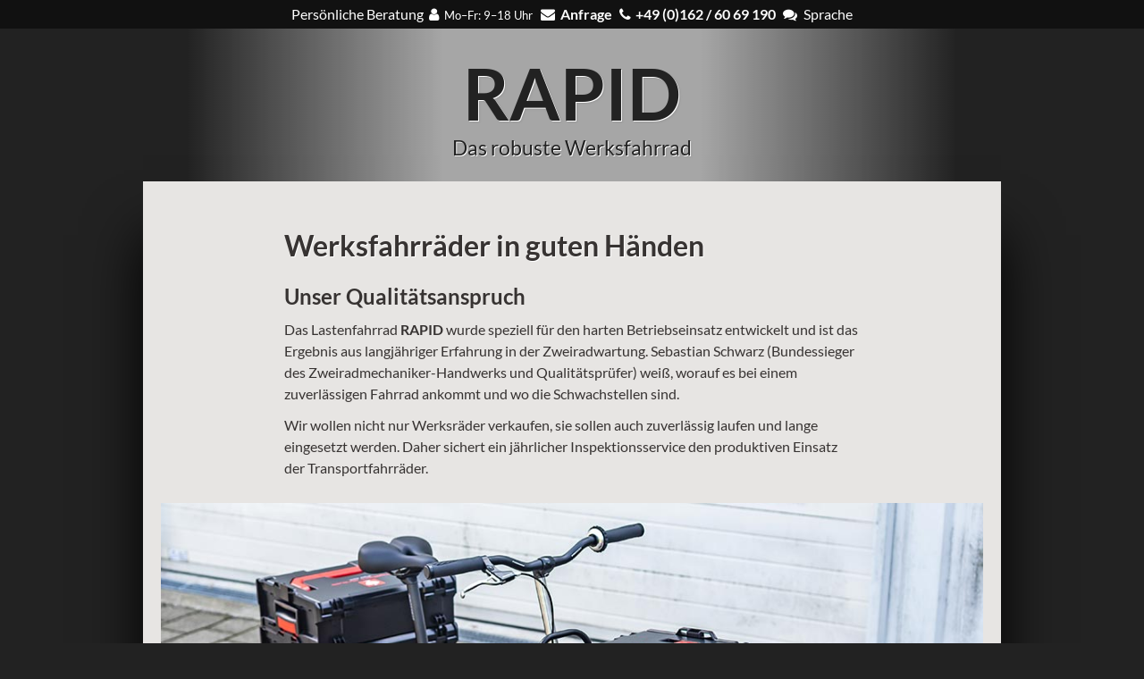

--- FILE ---
content_type: text/html; charset=UTF-8
request_url: https://www.industrie-fahrrad.de/shop_about
body_size: 2054
content:
<!DOCTYPE html>
<html lang="de">
<head>
<title>RAPID - Das robuste Werksfahrrad Über RAPID » </title>
<meta charset="utf-8" />
<meta property="og:site_name" content="RAPID · Reparatur Service Tina Tilde" />
<meta name="description" content="Ihr RAPID Werksfahrrad mit Vor-Ort Inspektion kalkulieren Über RAPID Das extrem robuste und zuverlässige Industriefahrrad RAPID mit stabilen Transportboxträgern und auf Wunsch mit Full-Service-Wartung" />
<meta name="keywords" content="Online, Konfigurator, " />
<meta name="apple-mobile-web-app-capable" content="yes" />
<meta name="apple-mobile-web-app-status-bar-style" content="black" />
<meta name="theme-color" content="#222" />
<meta name="viewport" content="width=device-width, initial-scale=1" />
<meta name="generator" content="Online Produkt Konfigurator ~ www.studio-philip-simon.de" />
<link rel="icon" type="image/x-icon" href="store/industrie-fahrrad/img/favicon.ico" />
<link rel="apple-touch-icon" href="store/industrie-fahrrad/img/ios_button.png" />
<link rel="apple-touch-startup-image" href="store/industrie-fahrrad/img/ios_start.jpg" />
<link rel="stylesheet" type="text/css" href="css/css_industrie-fahrrad_2021.php" />
<script src="js/js_620.php"></script>
</head>

<body>
<div id="contact_bar"> Persönliche Beratung<i class="icon-user"></i><small>Mo–Fr: 9–18 Uhr</small> &nbsp;<a href="shop_kontakt" title="Anfrage stellen / Rückruf anfordern " class="intern"><i class="icon-mail-alt"></i><b>&nbsp;Anfrage</b></a> <a href="tel:+49(0)162/6069190"><i class="icon-phone"></i><b>+49 (0)162 / 60 69 190</b></a><div id="gtre"><span><i class="icon-chat"></i> &nbsp;Sprache</span></div>
</div>
<div id="page">
<div id="header">
 <div class="headnav">
	<a href="#" id="backlink" class="back" title="Zurück zum Shop  🚲"><i class="icon-left-circled"></i></a>
	<a href="//www.industrie-fahrrad.de/" id="logo" title="RAPID · Das robuste Werksfahrrad"><span>RAPID</span><span class="slogan">Das robuste Werksfahrrad</span></a>
	<a href="#" id="infolink"><i class="icon-left-circled"></i></a>
 </div>
</div>
<div id="content"><div id="ribbon"> </div>
<div id="ajaxcontent"></div>
  <div id="startcontent"><div id="p_about" class="fr">
<!-- <h1>Über RAPID</h1> -->
<h1>Werksfahrräder in guten Händen</h1>
<h2>Unser Qualitätsanspruch</h2>
<p>Das Lastenfahrrad <b>RAPID</b> wurde speziell für den harten Betriebseinsatz entwickelt und ist das Ergebnis aus langjähriger Erfahrung in der Zweiradwartung. Sebastian Schwarz (Bundessieger des Zweiradmechaniker-Handwerks und Qualitätsprüfer) weiß, worauf es bei einem zuverlässigen Fahrrad ankommt und wo die Schwachstellen sind.</p>
<p>Wir wollen nicht nur Werksräder verkaufen, sie sollen auch zuverlässig laufen und lange eingesetzt werden. Daher sichert ein jährlicher Inspektionsservice den produktiven Einsatz der Transportfahrräder.</p>

<img src="store/industrie-fahrrad/img/content/kompaktes_lieferfahrrad.jpg" alt="Transportfahrrad" class="full"/>

<h2>Die Idee zum Werksrad</h2>
<p>Für den schnellen Transport von Waren und Mitarbeitern im Betrieb sind Werksräder das ideale Transportmittel. Sie fördern Produktivität und schnelle Reaktionszeiten. Dazu sollte sich jeder auf das Transportmittel verlassen können. 
Allzu oft setzen Betriebe auf einfachste Fahrräder im schlechten Wartungszustand, was auch zu einer geringen Akzeptanz bei den Mitarbeitern führt.</p>
<p>Mit dem individuell auf Ihre Bedürfnisse abgestimmten Transportrad <b>RAPID</b> und dem Rundum-Sorglos-Paket sorgen wir für einen zuverlässigen und sicheren Betrieb Ihrer Werksräder. Und Ihre Mitarbeiter werden den Transporthelfer jeden Tag aufs neue zu schätzen wissen.</p>
<div class="clear"></div></div><a href="//www.industrie-fahrrad.de/rapid--das-robuste-werksfahrrad-shop_1903.html" class="button"> Weiter zum Shop  🚲</a>	<div class="jsie"><noscript class="err_java">JavaScript ist in Ihrem Browser deaktiviert. Sie können den Shop nur mit Einschränkungen benutzen.</noscript><div class="ie6">Sie verwenden einen veralteten Browser. Die Darstellungsqualität ist daher eingeschränkt.</div></div>	</div>
<div class="clear"></div>
</div>
<div id="footer">
 <div class="navbar">
	<ul>
	  <li><a href="shop_feedback" title="110 Kundenbewertungen (5.0 von 5 Sternen)" class="intern"><i class="icon-star"></i>Bewertung</a></li>
	  <li><a href="shop_news" title="Aktuelle Nachrichten" class="intern"><i class="icon-news"></i>Garantie</a></li>
	  <li><a href="shop_about" title="Hersteller" class="intern"><i class="icon-user"></i>Hersteller</a></li>
	  <li><a href="shop_agb" title="Allgemeine Geschäftsbedingungen" class="intern"><i class="icon-doc-text"></i>AGB</a></li>
	  <li><a href="shop_datenschutz" title="Datenschutzerklärung" class="intern"><i class="icon-lock"></i>Datenschutz</a></li>
	  <li><a href="shop_kontakt" title="Kontakt & Impressum" class="intern"><i class="icon-mail-alt"></i>Impressum</a></li>
	</ul>
 </div>
</div>
</div>
<a href="#" id="pt" title="0.00916"></a>
</body>
</html>

--- FILE ---
content_type: text/css;charset=UTF-8
request_url: https://www.industrie-fahrrad.de/css/css_industrie-fahrrad_2021.php
body_size: 8966
content:
@charset "UTF-8";@font-face{font-family:'Kaushan Script';font-style:normal;font-weight:400;font-display:swap;src:url('fonts/kaushan-script-v6-latin-regular.eot');src:local('Kaushan Script'),local('KaushanScript-Regular'),url('fonts/kaushan-script-v6-latin-regular.eot?#iefix') format('embedded-opentype'),url('fonts/kaushan-script-v6-latin-regular.woff2') format('woff2'),url('fonts/kaushan-script-v6-latin-regular.woff') format('woff'),url('fonts/kaushan-script-v6-latin-regular.ttf') format('truetype'),url('fonts/kaushan-script-v6-latin-regular.svg#KaushanScript') format('svg')}@font-face{font-family:'Source Sans Pro';font-style:normal;font-weight:400;font-display:swap;src:url('fonts/source-sans-pro-v11-latin-regular.eot');src:local('Source Sans Pro Regular'),local('SourceSansPro-Regular'),url('fonts/source-sans-pro-v11-latin-regular.eot?#iefix') format('embedded-opentype'),url('fonts/source-sans-pro-v11-latin-regular.woff2') format('woff2'),url('fonts/source-sans-pro-v11-latin-regular.woff') format('woff'),url('fonts/source-sans-pro-v11-latin-regular.ttf') format('truetype'),url('fonts/source-sans-pro-v11-latin-regular.svg#SourceSansPro') format('svg')}@font-face{font-family:'Source Sans Pro';font-style:normal;font-weight:700;font-display:swap;src:url('fonts/source-sans-pro-v11-latin-700.eot');src:local('Source Sans Pro Bold'),local('SourceSansPro-Bold'),url('fonts/source-sans-pro-v11-latin-700.eot?#iefix') format('embedded-opentype'),url('fonts/source-sans-pro-v11-latin-700.woff2') format('woff2'),url('fonts/source-sans-pro-v11-latin-700.woff') format('woff'),url('fonts/source-sans-pro-v11-latin-700.ttf') format('truetype'),url('fonts/source-sans-pro-v11-latin-700.svg#SourceSansPro') format('svg')}@font-face{font-family:'IBM Plex Sans';font-style:normal;font-weight:400;font-display:swap;src:url('fonts/ibm-plex-sans-v2-latin-regular.eot');src:local('IBM Plex Sans'),local('IBMPlexSans'),url('fonts/ibm-plex-sans-v2-latin-regular.eot?#iefix') format('embedded-opentype'),url('fonts/ibm-plex-sans-v2-latin-regular.woff2') format('woff2'),url('fonts/ibm-plex-sans-v2-latin-regular.woff') format('woff'),url('fonts/ibm-plex-sans-v2-latin-regular.ttf') format('truetype'),url('fonts/ibm-plex-sans-v2-latin-regular.svg#IBMPlexSans') format('svg')}@font-face{font-family:'IBM Plex Sans';font-style:normal;font-weight:600;font-display:swap;src:url('fonts/ibm-plex-sans-v2-latin-600.eot');src:local('IBM Plex Sans SemiBold'),local('IBMPlexSans-SemiBold'),url('fonts/ibm-plex-sans-v2-latin-600.eot?#iefix') format('embedded-opentype'),url('fonts/ibm-plex-sans-v2-latin-600.woff2') format('woff2'),url('fonts/ibm-plex-sans-v2-latin-600.woff') format('woff'),url('fonts/ibm-plex-sans-v2-latin-600.ttf') format('truetype'),url('fonts/ibm-plex-sans-v2-latin-600.svg#IBMPlexSans') format('svg')}@font-face{font-family:'Merienda';font-style:normal;font-weight:400;font-display:swap;src:url('fonts/merienda-v5-latin-regular.eot');src:local('Merienda'),local('Merienda-Regular_0_wt'),url('fonts/merienda-v5-latin-regular.eot?#iefix') format('embedded-opentype'),url('fonts/merienda-v5-latin-regular.woff2') format('woff2'),url('fonts/merienda-v5-latin-regular.woff') format('woff'),url('fonts/merienda-v5-latin-regular.ttf') format('truetype'),url('fonts/merienda-v5-latin-regular.svg#Merienda') format('svg')}@font-face{font-family:'Lato';font-style:normal;font-weight:400;font-display:swap;src:url('fonts/lato-v14-latin-regular.eot');src:local('Lato Regular'),local('Lato-Regular'),url('fonts/lato-v14-latin-regular.eot?#iefix') format('embedded-opentype'),url('fonts/lato-v14-latin-regular.woff2') format('woff2'),url('fonts/lato-v14-latin-regular.woff') format('woff'),url('fonts/lato-v14-latin-regular.ttf') format('truetype'),url('fonts/lato-v14-latin-regular.svg#Lato') format('svg')}@font-face{font-family:'Lato';font-style:normal;font-weight:700;font-display:swap;src:url('fonts/lato-v14-latin-700.eot');src:local('Lato Bold'),local('Lato-Bold'),url('fonts/lato-v14-latin-700.eot?#iefix') format('embedded-opentype'),url('fonts/lato-v14-latin-700.woff2') format('woff2'),url('fonts/lato-v14-latin-700.woff') format('woff'),url('fonts/lato-v14-latin-700.ttf') format('truetype'),url('fonts/lato-v14-latin-700.svg#Lato') format('svg')}@font-face{font-family:'Proza Libre';font-style:normal;font-weight:400;font-display:swap;src:url('fonts/proza-libre-v2-latin-regular.eot');src:local('Proza Libre'),local('ProzaLibre-Regular'),url('fonts/proza-libre-v2-latin-regular.eot?#iefix') format('embedded-opentype'),url('fonts/proza-libre-v2-latin-regular.woff2') format('woff2'),url('fonts/proza-libre-v2-latin-regular.woff') format('woff'),url('fonts/proza-libre-v2-latin-regular.ttf') format('truetype'),url('fonts/proza-libre-v2-latin-regular.svg#ProzaLibre') format('svg')}@font-face{font-family:'Proza Libre';font-style:normal;font-weight:600;font-display:swap;src:url('fonts/proza-libre-v2-latin-600.eot');src:local('Proza Libre SemiBold'),local('ProzaLibre-SemiBold'),url('fonts/proza-libre-v2-latin-600.eot?#iefix') format('embedded-opentype'),url('fonts/proza-libre-v2-latin-600.woff2') format('woff2'),url('fonts/proza-libre-v2-latin-600.woff') format('woff'),url('fonts/proza-libre-v2-latin-600.ttf') format('truetype'),url('fonts/proza-libre-v2-latin-600.svg#ProzaLibre') format('svg')}@font-face{font-family:'fontello';src:url('fonts/fontello.eot');src:url('fonts/fontello.eot#iefix') format('embedded-opentype'),url('fonts/fontello.woff2') format('woff2'),url('fonts/fontello.woff') format('woff'),url('fonts/fontello.ttf') format('truetype'),url('fonts/fontello.svg#fontello') format('svg');font-weight:normal;font-style:normal;font-display:swap}[class^="icon-"]:before,[class*=" icon-"]:before{font-family:"fontello";font-style:normal;font-weight:normal;speak:none;display:inline-block;text-decoration:inherit;width:1em;margin-right:.2em;text-align:center;font-variant:normal;text-transform:none;line-height:1em;margin-left:.2em;-webkit-font-smoothing:antialiased;-moz-osx-font-smoothing:grayscale}.icon-search:before{content:'\e800'}.icon-star:before{content:'\e801'}.icon-picture:before{content:'\e802'}.icon-phone:before{content:'\e803'}.icon-attention:before{content:'\e804'}.icon-cancel:before{content:'\e805'}.icon-info-circled:before{content:'\e806'}.icon-truck:before{content:'\e807'}.icon-home:before{content:'\e808'}.icon-upload:before{content:'\e809'}.icon-chat:before{content:'\e80a'}.icon-check:before{content:'\e80b'}.icon-lock:before{content:'\e80c'}.icon-tag:before{content:'\e80d'}.icon-print:before{content:'\e80e'}.icon-basket:before{content:'\e80f'}.icon-link:before{content:'\e810'}.icon-user:before{content:'\e811'}.icon-th-list:before{content:'\e812'}.icon-ok:before{content:'\e813'}.icon-download:before{content:'\e814'}.icon-cog:before{content:'\e815'}.icon-login:before{content:'\e816'}.icon-logout:before{content:'\e817'}.icon-clock:before{content:'\e818'}.icon-left-big:before{content:'\e819'}.icon-right-big:before{content:'\e81a'}.icon-credit-card:before{content:'\e81b'}.icon-road:before{content:'\e81c'}.icon-gift:before{content:'\e81d'}.icon-users:before{content:'\e81e'}.icon-link-ext:before{content:'\f08e'}.icon-twitter:before{content:'\f099'}.icon-rss:before{content:'\f09e'}.icon-news:before{content:'\f09e'}.icon-left-circled:before{content:'\f0a8'}.icon-right-circled:before{content:'\f0a9'}.icon-table:before{content:'\f0ce'}.icon-magic:before{content:'\f0d0'}.icon-mail-alt:before{content:'\f0e0'}.icon-doc-text:before{content:'\f0f6'}.icon-building:before{content:'\f0f7'}.icon-help:before{content:'\f128'}.icon-attention-alt:before{content:'\f12a'}.icon-shield:before{content:'\f132'}.icon-euro:before{content:'\f153'}.icon-doc-inv:before{content:'\f15b'}.icon-thumbs-up-alt:before{content:'\f164'}.icon-instagram:before{content:'\f16d'}.icon-graduation-cap:before{content:'\f19d'}.icon-file-pdf:before{content:'\f1c1'}.icon-file-image:before{content:'\f1c5'}.icon-paper-plane:before{content:'\f1d8'}.icon-sliders:before{content:'\f1de'}.icon-calc:before{content:'\f1ec'}.icon-paypal:before{content:'\f1ed'}.icon-brush:before{content:'\f1fc'}.icon-whatsapp:before{content:'\f232'}.icon-balance-scale:before{content:'\f24e'}.icon-industry:before{content:'\f275'}.icon-commenting-o:before{content:'\f27b'}.icon-credit-card-alt:before{content:'\f283'}.icon-handshake-o:before{content:'\f2b5'}@media all{*{margin:0;padding:0;border:0}html{font-size:101%;font-size:calc(11px + .6vw);height:100%;background-color:#222;background-size:cover;-webkit-background-size:cover;-moz-background-size:cover;-o-background-size:cover;background-repeat:no-repeat;background-position:center center;background-attachment:fixed;background-image:none}body{margin:0;padding:0;border:0}#contact_bar{clear:both;text-align:center;background:#000;background:rgba(0,0,0,.5);color:#fff;padding:.4em}#contact_bar a{text-decoration:none;color:#fff;white-space:nowrap}#page{position:relative;margin:auto;width:590px;width:80vw;max-width:960px;min-width:590px;border:0;display:block;overflow:visible;margin-bottom:4em}#header{width:100%;float:left;display:block;overflow:hidden;background-image:linear-gradient(90deg,rgba(255,255,255,0) 5%,rgba(255,255,255,.6) 35%,rgba(255,255,255,.6) 65%,rgba(255,255,255,0) 95%);background-repeat:no-repeat;background-position:center}.headnav{display:table;width:100%}.headnav a{text-decoration:none;display:table-cell;vertical-align:middle;text-align:center;padding:1.5em 0;background-repeat:no-repeat;background-position:center center;background-color:transparent}#infolink,#backlink{color:transparent;font-size:2.5em}#backlink.on{color:#222;color:#fff;text-shadow:1px 1px 10px #000}#logo{width:100%}#logo span{margin-top:0 !important;font-size:2.8em;font-weight:bold;text-align:center;text-shadow:0 0 7px #fff;text-shadow:1px 1px 0 #fff,2px 2px 2px #999;display:block;color:#222}#logo span.slogan{font-size:1.4em;font-weight:normal}#content{padding:20px;clear:both;background:#EEECEA;background:rgba(238,236,234,.97)}#content p,#content table,#content ol,#content ul,#content h1,#content h2,#content h3,#content h4,#content h5,#p_kontakt form,#p_kontakt .button,#p_feedback,#checkout,#feed_add{max-width:40rem;margin-left:auto;margin-right:auto}#content h1{margin-top:1em};#footer{display:block;width:100%}#pt{position:absolute;top:0;right:0;display:block;width:20px;height:20px;cursor:default}img.left{float:left;margin-right:20px;margin-bottom:10px}img.right{float:right;margin-bottom:20px;margin-left:20px}a img{border:0}img.full{width:100%}.fr img.full{margin:1rem 0}h1,h2,h3,h4,p,li{margin:.7em 0}h1{text-shadow:1px 1px #fff}h1{font-size:2em;font-style:normal;margin-top:0}h2{margin:.7em 0 .3em 0}h2 a{text-decoration:none}p,li{line-height:1.5em}p.right{text-align:right}.err{display:block;float:left;color:#b00}h1,h3,.err,.b,.linktipp a{font-weight:bold}td{padding:5px}a:link,a:active,a:visited,a:hover,a:active,a:focus{outline:none}ol,ul{display:block;padding-left:2.5em;margin-top:0}ol{list-style-type:decimal}ul{list-style-type:disk;list-style-type:"▸ "}body,legend,form h1,input,select,optgroup,textarea{font-family:"Lato","Trebuchet MS",Helvetica,Arial,sans-serif}a,a:visited,body{color:#373332}.navbar ul li a,.bx-wrapper .bx-pager.bx-default-pager a,a#comparison.button,#changeorder{background:#0000001f !important;color:#373332 !important}.navbar ul li a:hover,.bx-wrapper .bx-pager.bx-default-pager a:hover,ul#splist li a:hover,a#comparison.button:hover,#changeorder:hover{background:#ffffffab !important;color:#222 !important}.navbar ul li a:focus,.navbar ul li a:active,.bx-wrapper .bx-pager.bx-default-pager a.active{background:#a6a6a4 !important}.button,.button:focus,.navbar a:hover [class^="icon-"]:before,.navbar ul li a:hover .i18{background-color:#222}.prabatt,.pstueck,.psumme,.button{appearance:none;border-radius:.3em;background-image:linear-gradient(rgba(255,255,255,.1),rgba(0,0,0,.1))}#preis{padding-top:1em}#prices{margin:0}.preise{text-align:right}.pad .clear.preise{margin-top:15px}.prabatt{background-color:#ff0000;width:100%;float:left;color:#fff;margin-bottom:.7em}.pstueck{border:1px solid #222;background-color:#fff;color:#222}.psumme{border:1px solid #222;background-color:#222;color:#fff}.linktipp{background-color:#fff;border:1px solid #222;width:100%;margin:.5em 0;padding:.5em 0;text-align:center;line-height:1.5em;float:left;box-sizing:border-box}{font-weight:bold}.linktipp p{margin:0}.close{margin-top:1em;color:#222}.close::before{float:left;font-family:"fontello";content:"\e804";padding-left:1em}#prabatt,#pstueck,#psumme{font-size:2.2em;font-weight:bold;display:block;white-space:nowrap}.pinfo{color:#373332;font-size:.9em;padding-top:5px}.price{font-size:2em;color:#222;font-weight:bold}.pnetto span{font-weight:bold;font-size:1.2em;display:block;white-space:nowrap}.pnetto,.netto{display:block}.netto,.netto span{color:#949493}#psumme,#pstueck{font-weight:normal}.pnetto span{font-size:2em}.netto,.netto span{color:#222;font-weight:bold}#intc span.fr{display:block;border:1px solid #999;padding:5px;background-color:#fff;margin:1em 0}#intc h2{text-align:right;max-width:none}h1.item{margin:0;padding:0;font-size:1.3em;font-style:normal;font-weight:normal;overflow:hidden;text-shadow:none;background:#fff;text-decoration:none;white-space:nowrap;max-width:none !important;text-align:left !important}h1.item img{width:9.5vw;max-width:50px;vertical-align:middle}h1.item span{display:inline-block;position:relative;bottom:-.15em;padding:0 .6em}h1.item span b{color:#222}a#sap{text-decoration:none;color:#949493}a#sap:hover{color:#222}fieldset{clear:both;border:1px solid #fff;margin-top:1em;padding:.5em;padding-top:0;background-color:#F2F1EE}#calc{margin:0 0 1em 0;padding:0;border:0;background-color:transparent}legend{font-size:1.4em;font-weight:normal;padding:.2em .5em .2em 0;background-color:#fff}legend b{margin-right:.5em;padding:.4em .5em;background-color:#222;color:#fff}fieldset label{padding-top:.4em}fieldset div{width:100%;overflow:hidden}fieldset p,fieldset h4{margin-bottom:0;max-width:none !important}fieldset div{margin-top:.7em}fieldset div.rate div{width:auto;margin-top:0}fieldset input,fieldset textarea,fieldset select{width:100%;font-size:1em;padding:.4em 0;border:none #666;background:#fff;color:#373332}fieldset input,fieldset textarea{padding-left:3px;margin-right:-3px}fieldset textarea{overflow:auto}input:focus,select:focus,textarea:focus{background-color:#FFFFE1}fieldset label input{width:auto;vertical-align:middle;margin:0;background:none}fieldset input[type=checkbox]{width:1.7em;height:1.7em;margin-right:5px;padding-right:5px}fieldset div.order{background-color:#fff}.button,.button:focus{width:100%;margin-top:1em;font-size:1.3em;font-weight:bold;text-shadow:1px 1px 0 #000;border:none;text-align:center;text-decoration:none;padding:.3em 0;display:block;cursor:pointer;color:#fff !important}.button:hover{background-image:linear-gradient( rgba(0,0,0,.1),rgba(255,255,255,.2))}#checkprices{margin-top:0;margin-bottom:.5em}optgroup{padding:1px;font-style:normal;font-weight:bold !important}optgroup option{padding-left:1.5em}span.hl{display:block;margin:2em 0}span.hl h4{border-bottom:1px dotted #999999}span.big,#userformat span.crf{font-size:2.5em;line-height:1.5em}span.big input,#userformat span.crf input{font-weight:bold;text-align:center;padding:.2em 0}#calc div.order{width:100%;text-align:center;font-size:.9em;clear:both;background:transparent;display:flex;flex-wrap:wrap}#calc div.order a{padding-bottom:4px}#calc div.order a img{margin-bottom:4px}a.ca{box-sizing:border-box;-moz-box-sizing:border-box;-webkit-box-sizing:border-box;width:25%;display:block;float:left;text-decoration:none;border:2px solid transparent;margin:0;text-align:center}div.i2 a.ca{width:50%}div.i3 a.ca{width:33.3%}div.i5 a.ca{width:20%}div.i6 a.ca{width:16.6%}a.ac{border-color:#222;background-color:#222;color:#fff}.navbar{overflow:hidden;line-height:0;margin:0;clear:both}.navbar ul{display:block;float:left;width:100%;max-width:none !important;padding:0;margin:0;display:flex;flex-wrap:wrap}.navbar ul li{display:inline;float:left;line-height:1em;list-style-type:none;margin:0;padding:0;text-align:center;flex-grow:1}.vier ul li{width:24.95%}.navbar ul li a{display:block;font-weight:bold;margin:0;margin-right:1px;padding:.7em 0;text-decoration:none;height:1em}.navbar ul li:last-child a{margin-right:-1px}.navbar [class^="icon-"]:before,.navbar [class*=" icon-"]:before{width:1.6em;height:1.6em;background-color:#373332;color:#fff;border-radius:1em;float:left;margin-top:-2px;margin-left:10px;margin-right:-10px;display:block;padding:0;font-size:.9em;line-height:1.65em}.i40{width:40px;height:30px;background-image:url(../img/icons_40_30.png);background-repeat:no-repeat;background-color:transparent;display:block;margin-bottom:5px}i.r1c1{background-position:0 0}i.r1c2{background-position:-40px 0}i.r1c3{background-position:-80px 0}i.r1c4{background-position:-120px 0}i.r1c5{background-position:-160px 0}i.r1c6{background-position:-200px 0}i.r2c1{background-position:0 -30px}i.r2c2{background-position:-40px -30px}i.r2c3{background-position:-80px -30px}i.r2c4{background-position:-120px -30px}i.r2c5{background-position:-160px -30px}i.r2c6{background-position:-200px -30px}i.r3c1{background-position:0 -60px}i.r3c2{background-position:-40px -60px}i.r3c3{background-position:-80px -60px}i.r3c4{background-position:-120px -60px}i.r3c5{background-position:-160px -60px}i.r3c6{background-position:-200px -60px}i.r4c1{background-position:0 -90px}i.r4c2{background-position:-40px -90px}i.r4c3{background-position:-80px -90px}i.r4c4{background-position:-120px -90px}i.r4c5{background-position:-160px -90px}i.r4c6{background-position:-200px -90px}#footer .navbar{background-color:rgba(238,236,234,.97)}#footer .navbar [class^="icon-"]:before,#footer .navbar .i18{float:none;margin:.3em auto}#footer .navbar ul li{}#footer .navbar ul li a{height:auto;font-size:.95em;font-weight:normal}a.top{text-decoration:none;width:100%;display:block;text-align:right;color:#949493;height:1.5em}a.tt{text-decoration:none}.c33l a.tt{width:93%;display:block;padding:0}a.tt:after{font-family:"fontello";content:"\e806";float:right;color:#949493;font-weight:normal;padding-top:.2em}a.tt:hover{cursor:help}a.tt:link span,a.tt:visited span{display:none}a.tt span{position:absolute;left:10px;right:10px;z-index:100;float:left;display:block;margin:22px 0 0 0;padding:15px;padding-right:30px;border:1px solid #666;text-align:left;font-weight:normal;box-shadow:0 0 5px #666;background:#fff;color:#373332}a.tt span:after{position:absolute;top:5px;right:5px;font-family:"fontello";content:"\e805"}a.tt.ta{font-weight:bold;color:#222}a.tt.ta:after{color:#222}.feed_l{float:left;width:25%}.feed_l i{font-family:"fontello";font-style:normal;font-weight:normal;speak:none}.feed_l [class^="icon-"]:before,.feed_l i{color:#222;margin-right:0}.feed_r{float:left;width:75%}.rating{width:auto;margin:0 auto;display:inline-block}.rating label{float:right;position:relative;width:3em;cursor:pointer}.rating label:before{content:"\2605";font-size:3em;color:#ccc;line-height:1em}.rating input{display:none}.rating input:checked ~ label:before,.rating:not(:checked)>label:hover:before,.rating:not(:checked)>label:hover ~ label:before{color:#222}.subcolumns{width:100%;overflow:hidden}.c50l,.c50pl,.c48l,.c25l,.c20l,.c33l,.c38l,.c66l,.c75l,.c62l,.c60l{float:left;overflow:visible}.c50r,.c50pr,.c48r,.c25r,.c20r,.c33r,.c38r,.c66r,.c75r,.c62r,.c60r,.crf{float:right;margin-left:-5px;overflow:visible}.c50pl,.c50pr{width:60px}.c20l,.c20r{width:20%}.c25l,.c25r{width:24.5%}.c33l,.c33r{width:33.333%}.c48l,.c48r{width:48%}.c50l,.c50r{width:50%}.c66l,.c66r,.crf{width:66.666%}.c75l,.c75r{width:75%}.c38l,.c38r{width:38.2%}.c62l,.c62r{width:61.8%}.c60l,.c60r{width:59%}.subc{padding:0 .5em}.subcl{padding:0 1em 0 0}.subcr{padding:0 0 0 1em}.pad{padding:.5em;display:block}.err_java,div.ie6{color:#d50000;margin-top:1em;font-weight:bold;display:block}div.ie6{display:none}* html div.ie6{display:block}#blog h1{font-weight:normal;border-bottom:1px solid #999;margin-bottom:.8em;font-size:1.5em}#blog h1 a{text-decoration:none}#blog h2,#blog h3,#blog h4{font-size:1.2em;font-weight:bold;border-bottom:none}#blog img{float:right;margin-left:30px;margin-bottom:20px;max-width:100%;height:auto}#blog img.aligncenter{float:none;margin-left:auto;margin-right:auto;margin-bottom:10px;text-align:center;display:block}#blog iframe{margin:auto;display:block}#blog div.wp-video,video{width:100% !important}#slides,#examples{margin:-20px;overflow:hidden;width:auto}#slides .slides_container{height:0}.slides_container div{overflow:hidden;position:relative;border:0;display:block}#slides .slides_container img{width:100%;float:right}#slides .slides_container div{background:#fff}#examples img{width:100%}#examples h1{margin-top:.5em}#examples .scan_examples p{text-align:center;font-weight:bold;margin-bottom:1.5em}#examples h2,#examples h3,#examples p{padding:0 1em}#examples .slides_container div{background:none;height:auto}#examples .slides_container p{text-align:left;padding:0 1em}#slides .ct{overflow:visible;background:transparent !important;position:absolute;top:1em;left:1em}#slides h1,#slides h2,#slides h3{font-size:2em;padding:0;margin:0;border:none;color:#222;text-align:left}#slides h2{margin-top:.1em;font-size:1.4em}#slides h3{color:#BB0000;font-weight:bold}#slides p{font-size:1.2em;line-height:1.5em;position:absolute;bottom:0;left:1em}#slides i{color:#222}#slides p img{width:auto !important;float:none !important;vertical-align:middle;padding-right:.7em;padding-top:0;padding-bottom:.2em;height:1.2em !important}.center{text-align:center}.left{clear:both;float:left}div.right{clear:both;float:right}.clear{clear:both}.off{display:none}.on{display:block}ul.list{display:block;width:100%;max-width:none !important;padding:0;margin:0;line-height:0;clear:both;overflow:hidden;list-style-image:none !important;list-style-type:none !important}ul.list li{float:left;margin:0;padding:0;margin-bottom:1px;width:100%;position:relative;background-color:#fff;overflow:hidden}ul.list li a{display:block;text-decoration:none;font-weight:normal;overflow:hidden;width:100%;white-space:nowrap}ul.list li a img,ul.list li a div{display:inline-block;vertical-align:middle}ul.list li a div{line-height:2.5em;width:73%;overflow:hidden;white-space:nowrap}ul.list li a:after{color:#949493;font-family:"fontello";font-size:1.3em;display:block;position:absolute;top:15px;right:10px}ul.list li img{width:15vw;max-width:80px !important;z-index:50;margin-right:1vw}ul.list li h3{font-size:1.5em;margin:0;color:#222}ul.list li p{padding:0;margin:0;color:#949493}ul.list li p b{color:#373332}ul.list li a:hover,ul.list li a:hover:after,ul.list li a:hover h3{background:#222;color:#fff}ul.list li a:hover h3{font-size:1.9em}ul.list li a:hover p{display:none}ul.list li div div{position:absolute;right:0;top:0;padding:2px 5px;font-size:.9em;font-weight:normal;color:#949493}ul.list li.pl,ul#splist li.pl{background-color:#FBFAF4}ul.list li.pl a:after{content:"\f08e"}ul.list li i{display:none}ul.list li.divider{background:transparent;padding:2%;width:96%;text-align:center;color:#373332;font-weight:normal}.filterinput{font-size:1.2em;border:1px solid #333;width:100%;font-weight:bold;text-align:center}a#comparison{text-decoration:none;margin-top:0}a#comparison.button,#changeorder{color:#373332 !important;font-weight:normal;text-shadow:none}table.preise{width:100%;border-spacing:1px;padding:0;margin-bottom:.5em}.preise td,.preise th{padding:5px}.preise th{font-size:.9em;text-align:center}.preise tfoot th{text-align:right}.preise tbody tr{background:#FCFBFA}.preise tbody tr.odd{background:#EEEDEA}.preise tbody tr:hover{background:#DBDAD5}.preise tfoot th{border-top:1px solid #999;font-weight:normal}.preise td:hover{background:#C0BFB6}.preise td span{font-size:.9em;width:40%;float:left}.preise td a{text-decoration:none;display:block}ul#splist{display:none;max-width:none !important;padding:0;margin:0;margin-bottom:2em;line-height:0;clear:both;overflow:hidden;list-style-image:none !important;list-style-type:none !important}ul#splist li{float:left;border-bottom:1px solid #D5D4CE;width:50%;position:relative;overflow:hidden;padding:0;margin:0}ul#splist li img{width:25px;vertical-align:middle;margin-right:6px}ul#splist li a{text-decoration:none;display:block;height:auto;font-weight:normal;overflow:hidden;white-space:nowrap}ul#splist li h3{font-size:.95em;margin:0;font-weight:normal;padding:3px 0}ul#splist li.divider{background-color:#D5D4CE;display:block;width:100%;padding:7px 0;text-align:center;font-weight:normal;line-height:1em}ul#splist li div{display:none}#gtre,.goog-te-gadget{display:inline-block;text-indent:2pt;vertical-align:top}.goog-te-gadget-simple{background-color:transparent !important;border:none !important;font-size:1em !important}.goog-te-gadget-icon{background-image:url(../img/gtre.png) !important}#produkttabelle{display:none}#p_datenschutz h2{counter-increment:h2}#p_datenschutz h2::before{content:counter(h2) ". "}}@media only screen and (min-width:1152px){html{font-size:100.6%}#content .navbar{width:38%;float:right;margin-top:1.6em}#content .navbar ul li,#calc2 .crf{width:100%}#content .navbar ul li a{margin:0 0 4px 0}#calc{clear:none;width:60%;float:left}#calc2{width:38%;font-size:95%;float:right}#checkprices{margin:.5em 0}#prices{margin-top:1em}#prabatt,#pstueck,#psumme{font-size:1.7em}ul.list li{width:50%}ul.list li a div{line-height:2em}ul.list li h3{font-size:1.2em}ul.list li a:hover h3{font-size:1.3em}ul.list li p{font-size:0.8em}}html{-webkit-text-size-adjust:none}#addToHomeScreen{z-index:9999;-webkit-user-select:none;-webkit-box-sizing:border-box;width:208px;font-size:13px;padding:10px;text-align:left;font-family:helvetica;background-image:-webkit-gradient(linear,0 0,0 100%,color-stop(0,#fff),color-stop(0.02,#eee),color-stop(0.98,#ccc),color-stop(1,#a3a3a3));border:1px solid #505050;-webkit-border-radius:8px;-webkit-background-clip:padding-box;color:#333;text-shadow:0 1px 0 rgba(255,255,255,0.75);line-height:130%;-webkit-box-shadow:0 0 4px rgba(0,0,0,0.5)}#addToHomeScreen.wide{width:240px}#addToHomeScreen .arrow{position:absolute;background-image:-webkit-gradient(linear,0 0,100% 100%,color-stop(0,rgba(204,204,204,0)),color-stop(0.4,rgba(204,204,204,0)),color-stop(0.4,#ccc));border-width:0 1px 1px 0;border-style:solid;border-color:#505050;width:16px;height:16px;-webkit-transform:rotateZ(45deg);bottom:-9px;left:50%;margin-left:-8px;-webkit-box-shadow:inset -1px -1px 0 #a9a9a9;-webkit-border-bottom-right-radius:2px}#addToHomeScreen.ipad .arrow{-webkit-transform:rotateZ(-135deg);background-image:-webkit-gradient(linear,0 0,100% 100%,color-stop(0,rgba(238,238,238,0)),color-stop(0.4,rgba(238,238,238,0)),color-stop(0.4,#eee));-webkit-box-shadow:inset -1px -1px 0 #fff;top:-9px;bottom:auto;left:50%}#addToHomeScreen .close{-webkit-box-sizing:border-box;position:absolute;right:2px;top:2px;width:14px;height:14px;line-height:10px;text-align:center;text-indent:1px;font-size:14px;-webkit-border-radius:7px;background:rgba(0,0,0,0.12);color:#707070;-webkit-box-shadow:0 1px 0 #fff;font-size:13px}#addToHomeScreen .plus{font-weight:bold;font-size:1.3em}#addToHomeScreen .share{display:inline-block;width:18px;height:15px;background-repeat:no-repeat;background-image:url([data-uri]);background-size:18px 15px;text-indent:-9999em;overflow:hidden}#addToHomeScreen .touchIcon{display:block;float:left;-webkit-border-radius:8px;-webkit-box-shadow:0 1px 3px rgba(0,0,0,0.5),inset 0 0 2px rgba(255,255,255,0.9);background-repeat:none;width:44px;height:44px;-webkit-background-size:44px 44px;margin:0 10px 5px 0;border:1px solid #333;-webkit-background-clip:padding-box}@media all and (-webkit-min-device-pixel-ratio:2){#addToHomeScreen .share{background-image:url([data-uri])}}.animate-spin{-moz-animation:spin 2s infinite linear;-o-animation:spin 2s infinite linear;-webkit-animation:spin 2s infinite linear;animation:spin 2s infinite linear;display:inline-block}@-moz-keyframes spin{0%{-moz-transform:rotate(0deg);-o-transform:rotate(0deg);-webkit-transform:rotate(0deg);transform:rotate(0deg)}100%{-moz-transform:rotate(359deg);-o-transform:rotate(359deg);-webkit-transform:rotate(359deg);transform:rotate(359deg)}}@-webkit-keyframes spin{0%{-moz-transform:rotate(0deg);-o-transform:rotate(0deg);-webkit-transform:rotate(0deg);transform:rotate(0deg)}100%{-moz-transform:rotate(359deg);-o-transform:rotate(359deg);-webkit-transform:rotate(359deg);transform:rotate(359deg)}}@-o-keyframes spin{0%{-moz-transform:rotate(0deg);-o-transform:rotate(0deg);-webkit-transform:rotate(0deg);transform:rotate(0deg)}100%{-moz-transform:rotate(359deg);-o-transform:rotate(359deg);-webkit-transform:rotate(359deg);transform:rotate(359deg)}}@-ms-keyframes spin{0%{-moz-transform:rotate(0deg);-o-transform:rotate(0deg);-webkit-transform:rotate(0deg);transform:rotate(0deg)}100%{-moz-transform:rotate(359deg);-o-transform:rotate(359deg);-webkit-transform:rotate(359deg);transform:rotate(359deg)}}@keyframes spin{0%{-moz-transform:rotate(0deg);-o-transform:rotate(0deg);-webkit-transform:rotate(0deg);transform:rotate(0deg)}100%{-moz-transform:rotate(359deg);-o-transform:rotate(359deg);-webkit-transform:rotate(359deg);transform:rotate(359deg)}}.bx-wrapper{position:relative;margin:0 auto 40px;padding:0;*zoom:1}.bx-wrapper .bx-viewport{-webkit-transform:translatez(0);-moz-transform:translatez(0);-ms-transform:translatez(0);-o-transform:translatez(0);transform:translatez(0)}.bx-wrapper .bx-pager,.bx-wrapper .bx-controls-auto{width:100%}.bx-wrapper .bx-loading{min-height:50px;background:url(bxslider/bx_loader.gif) center center no-repeat #fff;height:100%;width:100%;position:absolute;top:0;left:0;z-index:2000}.bx-wrapper .bx-pager{text-align:center;font-size:.85em;font-weight:bold;color:#666}.bx-wrapper .bx-pager .bx-pager-item,.bx-wrapper .bx-controls-auto .bx-controls-auto-item{display:inline-block;*zoom:1;*display:inline}.bx-wrapper .bx-pager.bx-default-pager a{background:#666;text-indent:-9999px;display:block;outline:0;width:30px;height:7px;margin:0 1px}.bx-wrapper .bx-pager.bx-default-pager a:hover,.bx-wrapper .bx-pager.bx-default-pager a.active{background:#000}.bx-wrapper .bx-prev{left:10px;background:url(bxslider/controls.png) no-repeat 0 -32px}.bx-wrapper .bx-next{right:10px;background:url(bxslider/controls.png) no-repeat -43px -32px}.bx-wrapper .bx-prev:hover{background-position:0 0}.bx-wrapper .bx-next:hover{background-position:-43px 0}.bx-wrapper .bx-controls-direction a{position:absolute;top:100%;margin-top:-16px;outline:0;width:32px;height:32px;text-indent:-9999px;z-index:9999}.bx-wrapper .bx-controls-direction a.disabled{display:none}.bx-wrapper .bx-controls-auto{text-align:center}.bx-wrapper .bx-controls-auto .bx-start{display:block;text-indent:-9999px;width:10px;height:11px;outline:0;background:url(bxslider/controls.png) -86px -11px no-repeat;margin:0 3px}.bx-wrapper .bx-controls-auto .bx-start:hover,.bx-wrapper .bx-controls-auto .bx-start.active{background-position:-86px 0}.bx-wrapper .bx-controls-auto .bx-stop{display:block;text-indent:-9999px;width:9px;height:11px;outline:0;background:url(bxslider/controls.png) -86px -44px no-repeat;margin:0 3px}.bx-wrapper .bx-controls-auto .bx-stop:hover,.bx-wrapper .bx-controls-auto .bx-stop.active{background-position:-86px -33px}.bx-wrapper .bx-controls.bx-has-controls-auto.bx-has-pager .bx-pager{text-align:left;width:80%}.bx-wrapper .bx-controls.bx-has-controls-auto.bx-has-pager .bx-controls-auto{right:0;width:35px}.bx-wrapper .bx-caption{position:absolute;bottom:0;left:0;background:#666\9;background:rgba(80,80,80,0.75);width:100%}.bx-wrapper .bx-caption span{color:#fff;font-family:Arial;display:block;font-size:.85em;padding:10px}@media only screen and (max-width:650px){html{-webkit-text-size-adjust:none;font-size:.9em;font-size:calc(8px + 1.2vw)}#slides,#header{font-size:2.6vw}html,#header{background-image:none !important}#pt,#logo span.slogan,label.blank,#ribbon{display:none !important}#page,#prices,fieldset div.order,.feed_l{width:100% !important;min-width:100% !important;max-width:100% !important}#logo span{text-shadow:none}.headnav a{padding:.5em 0}#page{margin-bottom:0}#content{padding:5px}#slides,#examples{margin:-5px}.bx-wrapper{margin-bottom:15px}ul.list li a div{width:90%}ul.list li h3{font-size:4.4vw}img{max-width:100%;height:auto}img.right,img.left{height:auto;margin-top:5px;max-width:35%}#blog img{margin-left:10px;margin-bottom:5px;height:auto;max-width:40%}#blog img.aligncenter{margin:0;max-width:100%;height:auto}.feed_r{width:93%;padding-left:7%}}@charset "UTF-8";@media all{#slides{font-size:100%}#auflage{font-size:3em;float:right;text-align:center;width:100%;padding:.2em 0}#psumme,#pstueck{font-size:1.5em;font-weight:normal}#comparison_table th:nth-child(3),#comparison_table td:nth-child(3){display:none}#comparison{display:none}#logo span{font-size:5em}h1.item img{display:none}h1.item{text-align:center !important;padding:.6em}a.fca{box-sizing:border-box;-moz-box-sizing:border-box;-webkit-box-sizing:border-box;width:16.66%;display:block;float:left;text-decoration:none;font-size:2.5em;text-align:center}#content{-webkit-box-shadow:0px 60px 60px 0px #000;-moz-box-shadow:0px 60px 60px 0px #000;box-shadow:0px 60px 60px 0px #000}.icon-news:before{content:'\f2b5'}}@media only screen and (max-width:650px){#header{background-color:rgb(136,136,136,.7)}#slides{font-size:2.3vw}h1.item{font-size:3vw}}